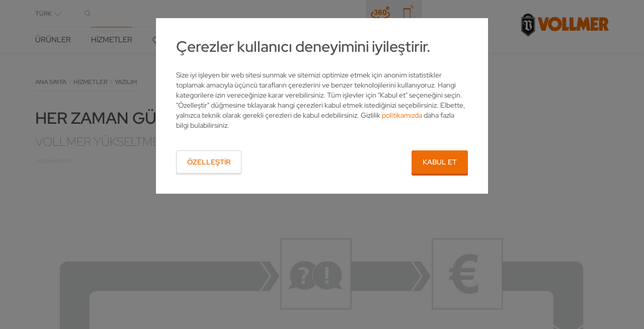

--- FILE ---
content_type: text/html; charset=utf-8
request_url: https://www.vollmer-group.com/tr/hizmetler/yazilim
body_size: 15447
content:
<!DOCTYPE html>
<html  class="followup"  lang="tr"  data-language="tr"  data-locale="tr-TR" >
<head>

<meta charset="utf-8">
<!-- 
	This website is powered by TYPO3 - inspiring people to share!
	TYPO3 is a free open source Content Management Framework initially created by Kasper Skaarhoj and licensed under GNU/GPL.
	TYPO3 is copyright 1998-2026 of Kasper Skaarhoj. Extensions are copyright of their respective owners.
	Information and contribution at https://typo3.org/
-->



<title>Yazılım</title>
<meta http-equiv="x-ua-compatible" content="IE=Edge">
<meta name="generator" content="TYPO3 CMS">
<meta name="viewport" content="width=device-width, initial-scale=1, shrink-to-fit=no">
<meta name="twitter:card" content="summary">
<meta name="format-detection" content="telephone=no">


<link href="/build/css/app.ee9730a8.css?1768399638" rel="stylesheet" >
<link rel="preload" as="style" href="/build/css/app.ee9730a8.css?1768399638" >




<script>
/*<![CDATA[*/
/*0*/
dataLayer=[{"environment":"Production"}];(function(){var h=window.location.hash.substring(1).match(/avtagmanager_queue:(.*)/);h&&h[1]&&(window.dataLayer.push(JSON.parse(decodeURIComponent(h[1]))),window.location.hash='')})();

/*]]>*/
</script>

<script nonce=""></script><!-- Google Tag Manager -->
<script id="gtmScript" nonce="">(function(w,d,s,l,i){w[l]=w[l]||[];w[l].push({'gtm.start':
new Date().getTime(),event:'gtm.js'});var f=d.getElementsByTagName(s)[0],
j=d.createElement(s),dl=l!='dataLayer'?'&l='+l:'';j.async=true;j.src=
'https://www.googletagmanager.com/gtm.js?id='+i+dl+'';var n=d.querySelector('[nonce]');
n&&j.setAttribute('nonce',n.nonce||n.getAttribute('nonce'));f.parentNode.insertBefore(j,f);
})(window,document,'script','dataLayer','GTM-MSGBX3V6');</script>
<!-- End Google Tag Manager -->
<link rel="preload" as="image" href="/fileadmin/user_upload/3.Dienstleistungen/Kreislauf/VOLLMER_Dienstleistungen_Kreisgrafik_Software.jpg">
  <link rel="apple-touch-icon" sizes="180x180" href="/Images/favicon/apple-touch-icon.png">
  <link rel="icon" type="image/png" href="/Images/favicon/favicon-32x32.png" sizes="32x32">
  <link rel="icon" type="image/png" href="/Images/favicon/favicon-16x16.png" sizes="16x16">
  <link rel="manifest" href="/Images/favicon/manifest.json">
  <link rel="mask-icon" href="/Images/favicon/safari-pinned-tab.svg" color="#ed6c05">
  <link rel="shortcut icon" href="/Images/favicon/favicon.ico">
  <meta name="msapplication-config" content="/Images/favicon/browserconfig.xml">
  <meta name="theme-color" content="#ffffff"><script type="text/javascript">var ajaxBaseUrl='/tr/';</script><script>var baseAjaxUrl="/tr/";</script>
<link rel="dns-prefetch" href="https://s3.eu-central-1.amazonaws.com/static.vollmer-group.com">
<link rel="canonical" href="https://www.vollmer-group.com/tr/hizmetler/yazilim"/>

<link rel="alternate" hreflang="de" href="https://www.vollmer-group.com/de/dienstleistungen/software"/>
<link rel="alternate" hreflang="en-UK" href="https://www.vollmer-group.com/en-uk/services/software"/>
<link rel="alternate" hreflang="en-US" href="https://www.vollmer-group.com/en-us/services/software"/>
<link rel="alternate" hreflang="en" href="https://www.vollmer-group.com/en/services/software"/>
<link rel="alternate" hreflang="es" href="https://www.vollmer-group.com/es/servicios/software"/>
<link rel="alternate" hreflang="fr-FR" href="https://www.vollmer-group.com/fr/services/logiciel"/>
<link rel="alternate" hreflang="pl" href="https://www.vollmer-group.com/pl/uslugi/oprogramowanie"/>
<link rel="alternate" hreflang="pt-br" href="https://www.vollmer-group.com/pt/servicos/software"/>
<link rel="alternate" hreflang="ru" href="https://www.vollmer-group.com/ru/uslugi/programmnoe-obespechenie"/>
<link rel="alternate" hreflang="tr" href="https://www.vollmer-group.com/tr/hizmetler/yazilim"/>
<link rel="alternate" hreflang="it" href="https://www.vollmer-group.com/it/servizi/software"/>
<link rel="alternate" hreflang="zh-cn" href="https://www.vollmer-group.com/zh/%E6%9C%8D%E5%8A%A1/%E8%BD%AF%E4%BB%B6"/>
<link rel="alternate" hreflang="ja" href="https://www.vollmer-group.com/ja/%E3%82%B5%E3%83%BC%E3%83%93%E3%82%B9/%E3%82%BD%E3%83%95%E3%83%88%E3%82%A6%E3%82%A7%E3%82%A2"/>
<link rel="alternate" hreflang="x-default" href="https://www.vollmer-group.com/de/dienstleistungen/software"/>
</head>
<body id="p22" class="page page-backendlayout-followup">
<!-- Google Tag Manager (noscript) -->
<noscript><iframe src="https://www.googletagmanager.com/ns.html?id=GTM-MSGBX3V6"
height="0" width="0" style="display:none;visibility:hidden"></iframe></noscript>
<!-- End Google Tag Manager (noscript) -->




  <header class="header container">
    <!-- TYPO3SEARCH_end -->
<div class="header__content container">
  <div class="header__menuwrapper">
    <nav class="header__metawrapper">
  <div class="header__meta">
    <div class="languageselector">
      <div class="dropdown">
        <a class="dropdown-toggle" data-toggle="dropdown" aria-haspopup="true" aria-expanded="true" role="button">
          Sprache wählen
          <span></span>
        </a>
        <ul class="dropdown-menu languages-menu">
          
            
              <li>
                <a class="" href="/de/dienstleistungen/software">Deutsch</a>
              </li>
            
          
            
              <li>
                <a class="" href="/en-uk/services/software">English (UK)</a>
              </li>
            
          
            
              <li>
                <a class="" href="/en-us/services/software">English (US)</a>
              </li>
            
          
            
              <li>
                <a class="" href="/en/services/software">International</a>
              </li>
            
          
            
              <li>
                <a class="" href="/es/servicios/software">Español</a>
              </li>
            
          
            
              <li>
                <a class="" href="/fr/services/logiciel">Français</a>
              </li>
            
          
            
              <li>
                <a class="" href="/pl/uslugi/oprogramowanie">Polski</a>
              </li>
            
          
            
              <li>
                <a class="" href="/pt/servicos/software">Português</a>
              </li>
            
          
            
              <li>
                <a class="" href="/ru/uslugi/programmnoe-obespechenie">Pусский</a>
              </li>
            
          
            
              <li>
                <a class="selected_language" href="/tr/hizmetler/yazilim">Türk</a>
              </li>
            
          
            
              <li>
                <a class="" href="/it/servizi/software">Italiano</a>
              </li>
            
          
            
              <li>
                <a class="" href="/zh/%E6%9C%8D%E5%8A%A1/%E8%BD%AF%E4%BB%B6">中文</a>
              </li>
            
          
            
              <li>
                <a class="" href="/ja/%E3%82%B5%E3%83%BC%E3%83%93%E3%82%B9/%E3%82%BD%E3%83%95%E3%83%88%E3%82%A6%E3%82%A7%E3%82%A2">日本語</a>
              </li>
            
          

          
        </ul>
      </div>
    </div>

    <div class="header__meta__navigation">
      
    </div>

    <button class="header__search__toggle header__search__toggle--meta">
      
    </button>
  </div>

  
  



  <div class="quicklinks">
    
      <a href="https://vollmer-experience.de/?locale=en" class="quicklink icon-before--360-slim" title="Virtual Showroom" target="_blank"></a>
    
    
    
      <a href="/tr/iletisim" class="quicklink icon-before--mobile" title="İletişim" target="_blank"></a>
    
  </div>



  <div class="header__search header__search--meta">
    <form action="/tr/ortak/arama" method="post" class="ui-front">
  <input type="hidden" name="tx_indexedsearch_pi2[action]" value="search" />
  <input type="hidden" name="tx_indexedsearch_pi2[controller]" value="Search" />
  <input type="hidden" name="tx_indexedsearch_pi2[search][_freeIndexUid]" value="_" />
  <input type="hidden" name="tx_indexedsearch_pi2[search][pointer]" value="0" />
  <input autocomplete="off" name="tx_indexedsearch_pi2[search][sword]" class="ui-autocomplete-input header__search__input"
         type="text" data-preserveplaceholder="true" data-search-autocomplete="1"
         placeholder=""/>
</form>
  </div>
</nav>

<nav class="header__navigation"><ul><li class="navigation__entry--node nav230"  data-toggle-flyout="product" ><a href="/tr/ueruenler" title="Ürünler">Ürünler</a></li><li class="navigation__entry--node navigation__entry--active nav3" ><a href="/tr/hizmetler" title="Hizmetler">Hizmetler</a><div class="flyout flyout--small flyout--level2"><ul class="flyout__content"><li class="nav17" ><a href="/tr/hizmetler/projelendirme" title="VOLLMER taşlama tezgahlarının verimli biçimde kullanılması için danışmanlık">Projelendirme</a></li><li class="nav18" ><a href="/tr/hizmetler/finansman" title="VOLLMER ile yatırım güvenliği: Taşlama tezgahlarının finansmanı">Finansman</a></li><li class="nav21" ><a href="/tr/hizmetler/egitim-ve-danismanlik" title="Eğitim ve danışmanlık">Eğitim ve danışmanlık</a></li><li class="nav20" ><a href="/tr/hizmetler/servis" title="Optimum sonuçlar için VOLLMER tarafından taşlama tezgahları bakımı">Servis</a></li><li class="nav23" ><a href="/tr/hizmetler/yedek-parcalar" title="VOLLMER&#039;den taşlama tezgahlarınız için en yüksek kalitede yedek parçalar">Yedek parçalar</a></li><li class="navigation__entry--current nav22" ><a href="/tr/hizmetler/yazilim" title="Yazılım">Yazılım</a></li><li class="nav24" ><a href="/tr/hizmetler/kullanilmis-makineler" title="Kullanılmış makineler">Kullanılmış makineler</a></li></ul></div></li><li class="navigation__entry--node nav4" ><a href="/tr/coezuemler" title="Çözümler">Çözümler</a><div class="flyout flyout--small flyout--level2"><ul class="flyout__content"><li class="navigation__entry--node nav25" ><a href="/tr/coezuemler/sektoerler" title="Sektörler">Sektörler</a><div class="flyout flyout--level3"><ul class="flyout__content"><li class="nav132" ><a href="/tr/coezuemler/sektoerler/takim-uereticisi" title="VOLLMER ile takım üretiminde bileme: Verimli ve güvenli">Takım üreticisi</a></li><li class="nav131" ><a href="/tr/coezuemler/sektoerler/bileme-hizmetleri" title="Bileme hizmetlerinde daha fazla verimlilik için VOLLMER ile takım taşlama">Bileme hizmetleri</a></li><li class="nav130" ><a href="/tr/coezuemler/sektoerler/kereste-sirketleri" title="En yüksek verimlilik için VOLLMER&#039;den kereste şirketi donanımları">Kereste şirketleri</a></li></ul></div></li><li class="nav26" ><a href="/tr/coezuemler/referanslar" title="Referanslar">Referanslar</a></li><li class="navigation__entry--node nav27" ><a href="/tr/coezuemler/bilgi-birikimi" title="Bilgi birikimi">Bilgi birikimi</a><div class="flyout flyout--level3"><ul class="flyout__content"><li class="nav153" ><a href="/tr/coezuemler/bilgi-birikimi/pcd-takimlar-bilgi-birikimi" title="PCD takımların karmaşık geometrilerinin doğru biçimde bilenmesi ve işlenmesi">PCD takımlar bilgi birikimi</a></li><li class="nav154" ><a href="/tr/coezuemler/bilgi-birikimi/daire-testereler-bilgi-birikimi" title="En yüksek kesme hassasiyeti için daire testere bıçaklarının bilenmesi ve bakımı">Daire testereler bilgi birikimi</a></li><li class="nav152" ><a href="/tr/coezuemler/bilgi-birikimi/serit-testereler-bilgi-birikimi" title="En iyi kesim kaliteleri için şerit testere bıçaklarının bilenmesi ve bakımı">Şerit testereler bilgi birikimi</a></li></ul></div></li></ul></div></li><li class="navigation__entry--node nav5" ><a href="/tr/haberler-etkinlikler" title="Haberler &amp; Fuarlar">Haberler &amp; Fuarlar</a><div class="flyout flyout--small flyout--level2"><ul class="flyout__content"><li class="nav28" ><a href="/tr/haberler-etkinlikler/haberler" title="Haberler">Haberler</a></li><li class="nav29" ><a href="/tr/haberler-etkinlikler/fuarlar" title="Fuarlar">Fuarlar</a></li><li class="nav298" ><a href="/tr/buelten/kayit-formu" title="Bülten">Bülten</a></li></ul></div></li><li class="navigation__entry--node nav7" ><a href="/tr/sirket" title="Şirket">Şirket</a><div class="flyout flyout--small flyout--level2"><ul class="flyout__content"><li class="nav38" ><a href="/tr/sirket/tarihce" title="Tarihçe">Tarihçe</a></li><li class="nav39" ><a href="/tr/sirket/tesisler" title="Tesisler">Tesisler</a></li><li class="nav3506" ><a href="/tr/sirket/suerdueruelebilirlik" title="Sürdürülebilirlik">Sürdürülebilirlik</a></li><li class="nav41" ><a href="/tr/sirket/hakkimizda" title="Hakkımızda">Hakkımızda</a></li></ul></div></li><li class="nav8" ><a href="/tr/iletisim" title="İletişim">İletişim</a></li><li><button class="header__search__toggle"></button></li></ul></nav>



<div class="flyout flyout--large flyout--product flyout--level2">
  <div class="flyout__contentwrapper">
    <ul class="flyout__navigation">
      
        <li class="navigation__entry--node">
          <a href="/tr/ueruenler/doenen-takimlari-icin-coezuemler">Dönen takımları için çözümler</a>
          <div class="flyout flyout--level3">
            <ul class="flyout__navigation">
              
                <li>
                  <a href="/tr/ueruenler/doenen-takimlari-icin-coezuemler/pcd-asindirma">PCD AŞINDIRMA</a>
                  <div class="flyout flyout--level4">
                    <div class="flyout__info">

                      <div class="flyout__infoimage">
                        
                          <img loading="lazy" width="750" height="360" alt="" title="" src="/fileadmin/_processed_/2/e/csm_VOLLMER_Flyout_Rotation_Erodieren_57e1f44525.jpg" />
                        
                      </div>

                      <div class="flyout__infotext"></div>

                    </div>
                  </div>
                </li>
              
                <li>
                  <a href="/tr/ueruenler/doenen-takimlari-icin-coezuemler/karbuer-taslama">KARBÜR TAŞLAMA</a>
                  <div class="flyout flyout--level4">
                    <div class="flyout__info">

                      <div class="flyout__infoimage">
                        
                          <img loading="lazy" width="750" height="360" alt="" title="" src="/fileadmin/_processed_/5/b/csm_VOLLMER_Flyout_Rotation_Hartmetall_c29ed5cd48.jpg" />
                        
                      </div>

                      <div class="flyout__infotext"></div>

                    </div>
                  </div>
                </li>
              
                <li>
                  <a href="/tr/ueruenler/doenen-takimlari-icin-coezuemler/pcd-asindirma/vhybrid-260">Karişik İşleme</a>
                  <div class="flyout flyout--level4">
                    <div class="flyout__info">

                      <div class="flyout__infoimage">
                        
                          <img loading="lazy" width="750" height="360" alt="" title="" src="/fileadmin/_processed_/7/0/csm_VOLLMER_Flyout_Rotation_Hybrid_bcc8d07096.jpg" />
                        
                      </div>

                      <div class="flyout__infotext"></div>

                    </div>
                  </div>
                </li>
              
                <li>
                  <a href="">Lasern von PKD</a>
                  <div class="flyout flyout--level4">
                    <div class="flyout__info">

                      <div class="flyout__infoimage">
                        
                          <img loading="lazy" width="750" height="360" alt="VOLLMER VLaser 370 PKD Lasermaschine" title="" src="/fileadmin/_processed_/d/b/csm_VLaser_370_b6ec081f0f.png" class="full-width" />
                        
                      </div>

                      <div class="flyout__infotext"></div>

                    </div>
                  </div>
                </li>
              
            </ul>
            <div class="flyout__info">
              <div class="flyout__infoimage">

                
                  <img loading="lazy" width="750" height="360" alt="" title="" src="/fileadmin/_processed_/3/6/csm_VOLLMER_Flyout_Rotation_a3561b4d92.png" />
                

                <div class="flyout__infotext"></div>
              </div>
            </div>
          </div>
        </li>
      
        <li class="navigation__entry--node">
          <a href="/tr/ueruenler/daire-testereler-icin-coezuemler">Daire testereler için çözümler</a>
          <div class="flyout flyout--level3">
            <ul class="flyout__navigation">
              
                <li>
                  <a href="/tr/ueruenler/daire-testereler-icin-coezuemler/serbest-kanat-yuezeylerinin-islenmesi">Serbest kanat yüzeylerinin işlenmesi</a>
                  <div class="flyout flyout--level4">
                    <div class="flyout__info">

                      <div class="flyout__infoimage">
                        
                          <img loading="lazy" width="750" height="360" alt="" title="" src="/fileadmin/_processed_/7/5/csm_VOLLMER_Flyout_Kreissaege_Flanke_909315fbc5.jpg" />
                        
                      </div>

                      <div class="flyout__infotext"></div>

                    </div>
                  </div>
                </li>
              
                <li>
                  <a href="/tr/ueruenler/daire-testereler-icin-coezuemler/kesme-yuezeylerinin-ve-yanak-yuezeylerinin-islenmesi">Kesme yüzeylerinin ve yanak yüzeylerinin işlenmesi</a>
                  <div class="flyout flyout--level4">
                    <div class="flyout__info">

                      <div class="flyout__infoimage">
                        
                          <img loading="lazy" width="750" height="360" alt="" title="" src="/fileadmin/_processed_/0/a/csm_VOLLMER_Flyout_Kreissaege_Span-Freiflaeche_c86decbce8.jpg" />
                        
                      </div>

                      <div class="flyout__infotext"></div>

                    </div>
                  </div>
                </li>
              
                <li>
                  <a href="/tr/ueruenler/daire-testereler-icin-coezuemler/otomasyon">Otomasyon</a>
                  <div class="flyout flyout--level4">
                    <div class="flyout__info">

                      <div class="flyout__infoimage">
                        
                          <img loading="lazy" width="750" height="360" alt="" title="" src="/fileadmin/_processed_/e/b/csm_VOLLMER_Flyout_Kreissaege_Automatisierung_2882e7ca1a.png" />
                        
                      </div>

                      <div class="flyout__infotext"></div>

                    </div>
                  </div>
                </li>
              
                <li>
                  <a href="/tr/ueruenler/daire-testereler-icin-coezuemler/onarim-ve-oelcuem">Onarım ve ölçüm</a>
                  <div class="flyout flyout--level4">
                    <div class="flyout__info">

                      <div class="flyout__infoimage">
                        
                          <img loading="lazy" width="750" height="360" alt="" title="" src="/fileadmin/_processed_/5/a/csm_VOLLMER_Flyout_Kreissaege_Reparatur_608f0e62b3.png" />
                        
                      </div>

                      <div class="flyout__infotext"></div>

                    </div>
                  </div>
                </li>
              
            </ul>
            <div class="flyout__info">
              <div class="flyout__infoimage">

                
                  <img loading="lazy" width="750" height="360" alt="" title="" src="/fileadmin/_processed_/4/d/csm_VOLLMER_Flyout_Kreissaege_9e41a1781f.png" />
                

                <div class="flyout__infotext"></div>
              </div>
            </div>
          </div>
        </li>
      
        <li class="navigation__entry--node">
          <a href="/tr/ueruenler/metal-kesme-serit-testereleri-icin-coezuemler">Metal kesme şerit testereleri için çözümler</a>
          <div class="flyout flyout--level3">
            <ul class="flyout__navigation">
              
            </ul>
            <div class="flyout__info">
              <div class="flyout__infoimage">

                
                  <img loading="lazy" width="750" height="360" alt="" title="" src="/fileadmin/_processed_/1/3/csm_VOLLMER_Flyout_Bandsaege_08148b3113.jpg" />
                

                <div class="flyout__infotext"></div>
              </div>
            </div>
          </div>
        </li>
      
        <li class="navigation__entry--node">
          <a href="/tr/ueruenler/ueruen-bulucu">Ürün bulucu</a>
          <div class="flyout flyout--level3">
            <ul class="flyout__navigation">
              
            </ul>
            <div class="flyout__info">
              <div class="flyout__infoimage">

                

                <div class="flyout__infotext"><p>&nbsp;</p></div>
              </div>
            </div>
          </div>
        </li>
      
    </ul>

    <div class="flyout__info flyout__info--large">
      

        &lt;div class=&quot;flyout__infoimage&quot;&gt;
          
        &lt;/div&gt;

        &lt;div class=&quot;flyout__infotext&quot;&gt;
          
        &lt;/div&gt;
      
    </div>
  </div>
</div>


  </div>

  <div class="header__search">
    <form action="/tr/ortak/arama" method="post" class="ui-front">
  <input type="hidden" name="tx_indexedsearch_pi2[action]" value="search" />
  <input type="hidden" name="tx_indexedsearch_pi2[controller]" value="Search" />
  <input type="hidden" name="tx_indexedsearch_pi2[search][_freeIndexUid]" value="_" />
  <input type="hidden" name="tx_indexedsearch_pi2[search][pointer]" value="0" />
  <input autocomplete="off" name="tx_indexedsearch_pi2[search][sword]" class="ui-autocomplete-input header__search__input"
         type="text" data-preserveplaceholder="true" data-search-autocomplete="1"
         placeholder=""/>
</form>
  </div>

  <div class="header__logo">
  <a href="/tr/">
    
    
    <svg xmlns="http://www.w3.org/2000/svg" width="125" height="33" viewBox="0 0 125 33">
  <path class="cls-1" fill="#1a1a18" fill-rule="evenodd" d="M906.943,125.736l-0.605-.821-1.008.2-0.6-1.025,0.6-.616-1.21-1.23-0.6.41-1.008-.615,0.4-.615L901.3,120.4l-0.4.82-1.008-.2-0.2-1.026H897.87l-0.2,1.026-1.007.2-0.4-.82-1.613.82,0.2,0.615-0.806.615-0.606-.615-1.209,1.435,0.4,0.616-0.4,1.025-0.807-.41-0.806,1.231H889v19.685l9.879,7.587,9.677-7.587V125.736h-1.613Zm-4.032-.616-0.807.616h-0.6l1.008-1.231,0.4,0.615h0Zm-1.411-1.23,0.6,0.409-1.008,1.437h-0.6l1.008-1.846h0Zm-1.21-.616,0.806,0.411-1.009,2.051h-0.4l0.605-2.462h0Zm-1.209-.2,0.6,0.2-0.4,2.462h-0.4l0.2-2.666h0Zm-0.605,0,0.2,2.666h-0.4l-0.605-2.462,0.807-.2h0Zm-1.21.2,0.806,2.462h-0.6l-1.008-2.051,0.806-.411h0Zm-1.21.616,1.008,1.846h-0.6l-1.009-1.437,0.605-.409h0Zm-1.008.615,1.008,1.231h-0.605l-0.806-.616,0.4-.615h0Zm12.9,20.506-9.073,6.972-9.275-6.972V126.35h18.348v18.661h0Zm-5.59-12.061a2.127,2.127,0,0,1-.975.139,2.543,2.543,0,0,1-1.479-.967,1.577,1.577,0,0,0-1.558-.594,0.3,0.3,0,0,0-.282.311v0.669l0,4.307v4.915l2.291,1.345a2.035,2.035,0,0,0,1.547-.582,2.588,2.588,0,0,0,.137-1.684,21.041,21.041,0,0,0-.827-2.2,6.151,6.151,0,0,1-.366-3.26,4.14,4.14,0,0,1,1.612-2.252S902.948,132.744,902.362,132.95Zm-12.153-5.985v17.84l8.67,6.562,8.468-6.562v-17.84H890.209Zm14.459,4.76a4.845,4.845,0,0,0-1.469,1.549,2.568,2.568,0,0,0-.361,2.148,16.1,16.1,0,0,0,1.037,2.713,3.822,3.822,0,0,1,.022,2.567A4.97,4.97,0,0,1,902,143.225a12.475,12.475,0,0,1-3.327,1.375l-4.436-2.665,0.4-.41a1.577,1.577,0,0,0,.968-1.334s0.04-.862.04-1.693,0-5.05,0-5.05a1.645,1.645,0,0,0-1.13-1.622,2.042,2.042,0,0,0-1.9.4,2.35,2.35,0,0,0-.552,1.8,2.265,2.265,0,0,0,.988,1.573,2.865,2.865,0,0,0,1.591.4l-0.014.444a3.462,3.462,0,0,1-2.378-.807,3,3,0,0,1-.746-2.613,3.282,3.282,0,0,1,1.661-2.405,3.709,3.709,0,0,1,2.842-.234,2.544,2.544,0,0,1,1.245.873s0.13,0.172.31-.073a2.678,2.678,0,0,1,3.139-.8,9.945,9.945,0,0,1,2.105,1.1,3.149,3.149,0,0,0,1.034.293,2.058,2.058,0,0,0,.76-0.095S904.824,131.607,904.668,131.725Z" transform="translate(-889 -120)"/>
  <path class="cls-2" fill="#ed6c05" fill-rule="evenodd" d="M917.83,144.805l-5.241-19.069h5.241l3.025,10.046,2.822-10.046h5.242l-5.242,19.069H917.83Zm29.638,0V125.736h5.645v13.738h4.436l-1.614,5.331h-8.467Zm10.484,0V125.736H963.6v13.738h4.637l-1.613,5.331h-8.669Zm9.677,0,2.621-19.069h4.032l3.428,7.177,3.226-7.177h4.233l2.622,19.069H982.75l-1.411-7.177-3.629,7.177-3.831-7.177-1.21,7.177h-5.04Zm20.565,0V125.736h10.282l1.21,4.716h-6.452v2.461h4.234v4.51h-4.234v2.667h6.452l-1.412,4.715h-10.08Zm-51.21-19.685a10.154,10.154,0,0,0,0,20.3,10.151,10.151,0,0,0,0-20.3h0Zm0,14.97a4.664,4.664,0,0,1-4.637-4.922,4.6,4.6,0,0,1,4.637-4.716,4.661,4.661,0,0,1,4.838,4.716,4.718,4.718,0,0,1-4.838,4.922h0Zm73.786-3.281,0.61-.616a7.73,7.73,0,0,0,1.41-1.845,7.335,7.335,0,0,0-.59-6.212,4.526,4.526,0,0,0-3.44-2.2,10.7,10.7,0,0,0-2.62-.2h-6.05v19.069h5.24v-7.382l3.03,7.382H1014Zm-2.93-3.282a1.589,1.589,0,0,1-1.36,1.189h-1.15v-4.264h1.04a1.7,1.7,0,0,1,1.23.674A3.533,3.533,0,0,1,1007.84,133.527Z" transform="translate(-889 -120)"/>
</svg>
  </a>
</div>

  <a class="mobile__search__toggle" data-toggle="header-search"></a>

  <div class="mobilemenu__togglewrapper">
    <button
      class="hamburger burgermenu__toggle hamburger--collapse mobilemenu__toggle"
      data-toggle="mobile__menu" type="button">
      <span class="hamburger-box">
        <span class="hamburger-inner"></span>
      </span>
    </button>
  </div>
</div>
  </header>



  
  


<div class="mobilemenu">
  <div class="mobilemenu__scrolloverlay"></div>

  <a class="mobilemenu__back" href="">
    zurück
  </a>

  <nav>
    <ul><li class="navigation__entry--node nav"><a href="/tr/ueruenler">Ürünler</a><ul><li class="navigation__entry--node nav"><a href="/tr/ueruenler/doenen-takimlari-icin-coezuemler">Dönen takımları için çözümler</a><ul><li class="nav"><a href="/tr/ueruenler/doenen-takimlari-icin-coezuemler/pcd-asindirma">PCD AŞINDIRMA</a></li><li class="nav"><a href="/tr/ueruenler/doenen-takimlari-icin-coezuemler/karbuer-taslama">KARBÜR TAŞLAMA</a></li><li class="nav"><a href="/tr/ueruenler/doenen-takimlari-icin-coezuemler/pcd-asindirma/vhybrid-260">Karişik İşleme</a></li></ul></li><li class="navigation__entry--node nav"><a href="/tr/ueruenler/daire-testereler-icin-coezuemler">Daire testereler için çözümler</a><ul><li class="nav"><a href="/tr/ueruenler/daire-testereler-icin-coezuemler/serbest-kanat-yuezeylerinin-islenmesi">Serbest kanat yüzeylerinin işlenmesi</a></li><li class="nav"><a href="/tr/ueruenler/daire-testereler-icin-coezuemler/kesme-yuezeylerinin-ve-yanak-yuezeylerinin-islenmesi">Kesme yüzeylerinin ve yanak yüzeylerinin işlenmesi</a></li><li class="nav"><a href="/tr/ueruenler/daire-testereler-icin-coezuemler/otomasyon">Otomasyon</a></li><li class="nav"><a href="/tr/ueruenler/daire-testereler-icin-coezuemler/onarim-ve-oelcuem">Onarım ve ölçüm</a></li></ul></li><li class="nav"><a href="/tr/ueruenler/metal-kesme-serit-testereleri-icin-coezuemler">Metal kesme şerit testereleri için çözümler</a></li><li class="nav"><a href="/tr/ueruenler/ueruen-bulucu">Ürün bulucu</a></li></ul></li><li class="navigation__entry--node navigation__entry--active nav"><a href="/tr/hizmetler">Hizmetler</a><ul><li class="nav"><a href="/tr/hizmetler/projelendirme">Projelendirme</a></li><li class="nav"><a href="/tr/hizmetler/finansman">Finansman</a></li><li class="nav"><a href="/tr/hizmetler/egitim-ve-danismanlik">Eğitim ve danışmanlık</a></li><li class="nav"><a href="/tr/hizmetler/servis">Servis</a></li><li class="nav"><a href="/tr/hizmetler/yedek-parcalar">Yedek parçalar</a></li><li class="navigation__entry--current nav"><a href="/tr/hizmetler/yazilim">Yazılım</a></li><li class="nav"><a href="/tr/hizmetler/kullanilmis-makineler">Kullanılmış makineler</a></li></ul></li><li class="navigation__entry--node nav"><a href="/tr/coezuemler">Çözümler</a><ul><li class="navigation__entry--node nav"><a href="/tr/coezuemler/sektoerler">Sektörler</a><ul><li class="nav"><a href="/tr/coezuemler/sektoerler/takim-uereticisi">Takım üreticisi</a></li><li class="nav"><a href="/tr/coezuemler/sektoerler/bileme-hizmetleri">Bileme hizmetleri</a></li><li class="nav"><a href="/tr/coezuemler/sektoerler/kereste-sirketleri">Kereste şirketleri</a></li></ul></li><li class="nav"><a href="/tr/coezuemler/referanslar">Referanslar</a></li><li class="navigation__entry--node nav"><a href="/tr/coezuemler/bilgi-birikimi">Bilgi birikimi</a><ul><li class="nav"><a href="/tr/coezuemler/bilgi-birikimi/pcd-takimlar-bilgi-birikimi">PCD takımlar bilgi birikimi</a></li><li class="nav"><a href="/tr/coezuemler/bilgi-birikimi/daire-testereler-bilgi-birikimi">Daire testereler bilgi birikimi</a></li><li class="nav"><a href="/tr/coezuemler/bilgi-birikimi/serit-testereler-bilgi-birikimi">Şerit testereler bilgi birikimi</a></li></ul></li></ul></li><li class="navigation__entry--node nav"><a href="/tr/haberler-etkinlikler">Haberler & Fuarlar</a><ul><li class="nav"><a href="/tr/haberler-etkinlikler/haberler">Haberler</a></li><li class="nav"><a href="/tr/haberler-etkinlikler/fuarlar">Fuarlar</a></li><li class="nav"><a href="/tr/buelten/kayit-formu">Bülten</a></li></ul></li><li class="navigation__entry--node nav"><a href="/tr/sirket">Şirket</a><ul><li class="nav"><a href="/tr/sirket/tarihce">Tarihçe</a></li><li class="nav"><a href="/tr/sirket/tesisler">Tesisler</a></li><li class="nav"><a href="/tr/sirket/suerdueruelebilirlik">Sürdürülebilirlik</a></li><li class="nav"><a href="/tr/sirket/hakkimizda">Hakkımızda</a></li></ul></li><li class="nav"><a href="/tr/iletisim">İletişim</a></li></ul>
  </nav>

  
    <div class="quicklinks">
      
        <a href="https://vollmer-experience.de/?locale=en" class="quicklink icon-before--360-slim" title="Virtual Showroom" target="_blank"></a>
      
      
      
        <a href="/tr/iletisim" class="quicklink icon-before--mobile" title="İletişim" target="_blank"></a>
      
    </div>
  

  <div class="mobilemenu__meta">
    
  </div>

  <div class="mobilemenu__languageselector form__group">

    <select class="form-control select--nosearch select--mega" aria-hidden="true" data-languageselector>
      
        <option value="/de/dienstleistungen/software">Deutsch</option>
      
        <option value="/en-uk/services/software">English - UK</option>
      
        <option value="/en-us/services/software">English - US</option>
      
        <option value="/en/services/software">English - Global</option>
      
        <option value="/es/servicios/software">Español</option>
      
        <option value="/fr/services/logiciel">Français</option>
      
        <option value="/pl/uslugi/oprogramowanie">Polski</option>
      
        <option value="/pt/servicos/software">Português</option>
      
        <option value="/ru/uslugi/programmnoe-obespechenie">Pусский</option>
      
        <option value="/tr/hizmetler/yazilim" selected="selected">Türk</option>
      
        <option value="/it/servizi/software">Italiano</option>
      
        <option value="/zh/%E6%9C%8D%E5%8A%A1/%E8%BD%AF%E4%BB%B6">中文</option>
      
        <option value="/ja/%E3%82%B5%E3%83%BC%E3%83%93%E3%82%B9/%E3%82%BD%E3%83%95%E3%83%88%E3%82%A6%E3%82%A7%E3%82%A2">日本語</option>
      
      
    </select>

    <span class="select__label--static select__label--map"></span>
  </div>
</div>



<div class="content__overlay"></div>


  <main class="followup" id="content">
    <div class="breadcrumb__wrapper">
      <ul class="breadcrumb" itemscope itemtype="http://schema.org/BreadcrumbList"><li itemprop="itemListElement" itemscope itemtype="http://schema.org/ListItem"><a href="/tr/" itemprop="item"><span itemprop="position" content="1"></span><span itemprop="name">Ana sayfa</span></a></li><li itemprop="itemListElement" itemscope itemtype="http://schema.org/ListItem"><a href="/tr/hizmetler" itemprop="item"><span itemprop="position" content="2"></span><span itemprop="name">Hizmetler</span></a></li><li itemprop="itemListElement" itemscope itemtype="http://schema.org/ListItem"><a href="/tr/hizmetler/yazilim" itemprop="item"><span itemprop="position" content="3"></span><span itemprop="name">Yazılım</span></a></li></ul>
    </div>
    <!-- TYPO3SEARCH_begin -->
    
<div id="c1576" class="container  frame-list-type- frame-default frame-type-header frame-layout-0 frame-space-after-medium"><a id="c9572"></a><header class="align-left"><h1>
        Her zaman güncel: 
        
  
    <span class="subheadline">VOLLMER yükseltmeler ve yazılımlar</span></h1></header></div>




  
    <div class="container frame-space-after-medium">
      <div class="banner">
        <img loading="lazy" width="1920" height="1200" alt="VOLLMER Dienstleistungsprozess: Software" title="" src="/fileadmin/user_upload/3.Dienstleistungen/Kreislauf/VOLLMER_Dienstleistungen_Kreisgrafik_Software.jpg" srcset="/fileadmin/_processed_/9/5/csm_VOLLMER_Dienstleistungen_Kreisgrafik_Software_af04caaab7.jpg 340w,/fileadmin/_processed_/9/5/csm_VOLLMER_Dienstleistungen_Kreisgrafik_Software_6e3858a029.jpg 560w,/fileadmin/_processed_/9/5/csm_VOLLMER_Dienstleistungen_Kreisgrafik_Software_1050a524bf.jpg 800w,/fileadmin/_processed_/9/5/csm_VOLLMER_Dienstleistungen_Kreisgrafik_Software_e6dfba2be7.jpg 1140w,/fileadmin/_processed_/9/5/csm_VOLLMER_Dienstleistungen_Kreisgrafik_Software_006ac091ca.jpg 1340w,/fileadmin/_processed_/9/5/csm_VOLLMER_Dienstleistungen_Kreisgrafik_Software_7e3be5b2a4.jpg 1620w,/fileadmin/user_upload/3.Dienstleistungen/Kreislauf/VOLLMER_Dienstleistungen_Kreisgrafik_Software.jpg 1920w" data-autosize="" sizes="100px" class="full-width" />
      </div>
    </div>
  




<div id="c104" class="container  frame-list-type- frame-default frame-type-textmedia frame-layout-0 frame-space-after-large"><a id="c9574"></a><div class="ce-textpic ce-right ce-intext center-content"><div class="ce-gallery" data-ce-columns="1" data-ce-images="1"><div class="ce-row"><div class="ce-column"><figure class="image" style="max-width:450px"><img class="image-embed-item full-width" loading="lazy" width="450" height="300" alt="" title="" src="/fileadmin/_processed_/7/c/csm_VOLLMER_Dienstleistungen_Software_1f03b7d86a.jpg" srcset="/fileadmin/_processed_/7/c/csm_VOLLMER_Dienstleistungen_Software_4ce373fb1b.jpg 340w,/fileadmin/_processed_/7/c/csm_VOLLMER_Dienstleistungen_Software_00be9e7087.jpg 450w" data-autosize="" sizes="100px" /></figure></div></div></div><div class="ce-bodytext"><p>VOLLMER&nbsp;uzmanları sürekli olarak, test departmanında seri üretime hazır hale getirilen yeni uygulamalar ve çözümler geliştirmektedir. Bu süreç detayların optimizasyonu ve mekanik yapı elemanlarının geliştirilmesinin yanı sıra yazılımların yeni görevlere ve özel ihtiyaçlara uyarlanmasını da içerir. Makinelerin hizmet yelpazesi böylece sürekli olarak geliştirilir.
</p><p>Müşteride kullanımda olan makineler yeni donanımlarla performans ve kullanım açısından daha da iyileştirilebilir. Bu hedefe yönelik modernizasyonlar sayesinde imalat proseslerinin yıllarca problemsiz bir biçimde en yüksek düzeyde tutulması garanti edilir.</p></div></div></div>


    <!-- TYPO3SEARCH_end -->
    
<div id="c1608" class="container  frame-list-type- frame-default frame-type-avvollmer_contactbox frame-layout-0 frame-space-after-medium"><a id="c9571"></a><div class="contactbox contactbox--single contactbox" id="avvollmer_contactbox_1608" data-contactbox><div class="contactbox__decoration"><span class="decoration__left"></span><span class="decoration__center"></span><span class="decoration__right"></span></div><div class="contactbox__text"><h2 class="text__headline">VOLLMER HİZMETLERİ</h2>
        Yükseltmeler ve yazılımlar konusunda sorularınız mı var?
      </div><div class="contactbox__person contactbox__person--no_image"><div class="person__contact"><div class="contact__phone"><span>Telefon</span><span><a data-contact-phone="" href="tel:+497351571350">+49 7351 / 571 - 350</a></span></div><div class="contact__mail"><span>E-posta</span><span><a data-contact-email="" href="mailto:service@vollmer-group.com">service@vollmer-group.com</a></span></div><div class="contact__address"><span>Adres</span><span data-contact-address>Ehinger Straße 34 // 88400 Biberach/Riß </span></div></div></div></div></div>


    <div class="alert alert-danger fade in" data-error="1" style="display:none; position:fixed; top: 20%; left:50%; width:300px; margin-left:-150px;">
  <a href="#" class="close pull-right" data-close="alert" aria-label="close">&times;</a>
  <div data-errormessage="1" style="margin-top:25px;"></div>
</div>

<div class="popup-skeletons" style="position:absolute; top:-9999px; left:-9999px">
  <div id="browserlanguage_detection" style="overflow:hidden;" data-current-lang="tr-TR">
    <div class="text">
      <p>Ihr Browser hat eine andere Sprache als die der aufgerufenen Seite. Diese Seite ist auch in ihrer Sprache verfügbar! Möchten Sie zu der Seite in Ihrer Sprache wechseln?</p>
    </div>
    <div class="buttons">
      <a href="#" class="popover__ok button--brand">Sprache wechslen</a>
      <a href="#" class="popover__close button--white pull-right">Abbrechen</a>
    </div>
  </div>
</div>

  </main>



  <footer class="footer">
    

<div class="container">
  <div class="footer__navigation">
    <nav class="sitemap"><ul class="sitemap__level sitemap__level--1"><li><a href="/tr/ueruenler">Ürünler</a><ul class="sitemap__level sitemap__level--2"><li><a href="/tr/ueruenler/doenen-takimlari-icin-coezuemler">Dönen takımları için çözümler</a></li><li><a href="/tr/ueruenler/daire-testereler-icin-coezuemler">Daire testereler için çözümler</a></li><li><a href="/tr/ueruenler/metal-kesme-serit-testereleri-icin-coezuemler">Metal kesme şerit testereleri için çözümler</a></li><li><a href="/tr/ueruenler/ueruen-bulucu">Ürün bulucu</a></li></ul></li><li><a href="/tr/hizmetler">Hizmetler</a><ul class="sitemap__level sitemap__level--2"><li><a href="/tr/hizmetler/projelendirme">Projelendirme</a></li><li><a href="/tr/hizmetler/finansman">Finansman</a></li><li><a href="/tr/hizmetler/egitim-ve-danismanlik">Eğitim ve danışmanlık</a></li><li><a href="/tr/hizmetler/servis">Servis</a></li><li><a href="/tr/hizmetler/yedek-parcalar">Yedek parçalar</a></li><li><a href="/tr/hizmetler/yazilim">Yazılım</a></li><li><a href="/tr/hizmetler/kullanilmis-makineler">Kullanılmış makineler</a></li></ul></li><li><a href="/tr/coezuemler">Çözümler</a><ul class="sitemap__level sitemap__level--2"><li><a href="/tr/coezuemler/sektoerler">Sektörler</a></li><li><a href="/tr/coezuemler/referanslar">Referanslar</a></li><li><a href="/tr/coezuemler/bilgi-birikimi">Bilgi birikimi</a></li></ul></li><li><a href="/tr/haberler-etkinlikler">Haberler & Fuarlar</a><ul class="sitemap__level sitemap__level--2"><li><a href="/tr/haberler-etkinlikler/haberler">Haberler</a></li><li><a href="/tr/haberler-etkinlikler/fuarlar">Fuarlar</a></li><li><a href="/tr/buelten/kayit-formu">Bülten</a></li></ul></li><li><a href="/tr/sirket">Şirket</a><ul class="sitemap__level sitemap__level--2"><li><a href="/tr/sirket/tarihce">Tarihçe</a></li><li><a href="/tr/sirket/tesisler">Tesisler</a></li><li><a href="/tr/sirket/suerdueruelebilirlik">Sürdürülebilirlik</a></li><li><a href="/tr/sirket/hakkimizda">Hakkımızda</a></li></ul></li><li><a href="/tr/iletisim">İletişim</a></li></ul></nav>
  </div>

  <div class="footer__metanavigationwrapper">
    
      <form action="/tr/buelten/kayit-formu?tx_powermail_pi1%5Baction%5D=create&amp;tx_powermail_pi1%5Bcontroller%5D=Form&amp;cHash=136853b78115f5003044ef8dbdf3e4d8" class="footer__newsletter">
        <div class="footer__newsletter__label">
          Newsletter
          <img alt="Newsletter Icon" loading="lazy" width="60" height="57" title="" src="/_assets/f5a7c86fcda4db2606166380ccc32a37/Images/vollmer_enews_icon.svg" />
        </div>
        <input name="tx_powermail_pi1[field][email]" type="email" placeholder="E-posta" id="footer__newsletter__input" class="footer__newsletter__input" />
        <input type="submit" class="footer__newsletter__submit" value="Abone ol"/>
      </form>
    
    <div class="footer__metanavigation">
      <ul>
        <li><a href="/tr/ortak/iso-sertifikasi">ISO sertifikası</a></li><li><a href="/tr/ortak/eula">EULA</a></li><li><a href="/tr/ortak/kuenye">Künye</a></li><li><a href="/tr/ortak/veri-gizliligi-beyani">Veri koruması</a></li><li><a href="/tr/ortak/gck">GÇK</a></li>
        <li>
          <a href="javascript:;" class="link" data-toggle="cookieconsent">Cookie settings</a>
        </li>
      </ul>
    </div>
  </div>
</div>

<div class="footer__mobilecontent">
  <div class="footer__address">
     &copy; 2026  VOLLMER WERKE Maschinenfabrik GmbH  - Telefon: +49 7351 5710 - <a href="mailto:info@vollmer-group.com">info@vollmer-group.com</a>
  </div>
  <div class="footer__languageselector form__group">
    <select class="form-control select--nosearch select--mega" aria-hidden="true" data-languageselector>
      
        <option value="/de/dienstleistungen/software">Deutsch</option>
      
        <option value="/en-uk/services/software">English - UK</option>
      
        <option value="/en-us/services/software">English - US</option>
      
        <option value="/en/services/software">English - Global</option>
      
        <option value="/es/servicios/software">Español</option>
      
        <option value="/fr/services/logiciel">Français</option>
      
        <option value="/pl/uslugi/oprogramowanie">Polski</option>
      
        <option value="/pt/servicos/software">Português</option>
      
        <option value="/ru/uslugi/programmnoe-obespechenie">Pусский</option>
      
        <option value="/tr/hizmetler/yazilim" selected="selected">Türk</option>
      
        <option value="/it/servizi/software">Italiano</option>
      
        <option value="/zh/%E6%9C%8D%E5%8A%A1/%E8%BD%AF%E4%BB%B6">中文</option>
      
        <option value="/ja/%E3%82%B5%E3%83%BC%E3%83%93%E3%82%B9/%E3%82%BD%E3%83%95%E3%83%88%E3%82%A6%E3%82%A7%E3%82%A2">日本語</option>
      
      
    </select>
    <span class="select__label--static select__label--map"></span>
  </div>
</div>

<div class="footer__contact">
  <div class="container">
    <div class="footer__address">
       &copy; 2026  VOLLMER WERKE Maschinenfabrik GmbH  - Telefon: +49 7351 5710 - <a href="mailto:info@vollmer-group.com">info@vollmer-group.com</a>
    </div>
    <div class="footer__socialmedia">
      <a href="https://www.facebook.com/vollmergroup" target="_blank" class="sociallink sociallink--facebook" rel="noreferrer">&nbsp;</a><a href="https://de.linkedin.com/company/vollmerwerke" target="_blank" class="sociallink sociallink--linkedin" rel="noreferrer">&nbsp;</a><a href="https://www.youtube.com/channel/UCG2Ro8L7kNHTEY18-3-sIDQ/featured" target="_blank" class="sociallink sociallink--youtube" rel="noreferrer">&nbsp;</a>
    </div>
  </div>
  <div class="hidden" itemscope itemtype="http://schema.org/Organization">
    <span itemprop="name">VOLLMER WERKE Maschinenfabrik GmbH</span>
    <div itemprop="address" itemscope itemtype="http://schema.org/PostalAddress">
      <span itemprop="streetAddress">Ehinger Straße 34</span>
      <span itemprop="postalCode">88400</span>
      <span itemprop="addressLocality">Biberach (Riß), Germany</span>
    </div>
    <span itemprop="telephone">+49 7351 571 - 0</span>
    <span itemprop="email">info@vollmer-group.com</span>
  </div>
</div>



  </footer>






<script>
  window.gmapsApiKey='AIzaSyBHwGjaWiE_3DVGIO_g98F-XJahaqD21Lw';
</script>



  <script>
    window.cookieConsentSettings={"expirationInDays":"730","cookies":{"required":{"type":"required","label":"Teknik olarak gerekli","description":"Web sitesini kullan\u0131rken size t\u00fcm temel i\u015flevleri sa\u011flamak ve g\u00fcvenlikle ilgili i\u015flevleri ger\u00e7ekle\u015ftirebilmek i\u00e7in teknik olarak gerekli \u00e7erezlerimize ihtiyac\u0131m\u0131z var. Bu nedenle, bu \u00e7erezleri devre d\u0131\u015f\u0131 b\u0131rakamazs\u0131n\u0131z."},"functional":{"type":"optional","label":"\u0130\u015flevsel","description":"\u0130\u015flevsel \u00e7erezler, en iyi kullan\u0131c\u0131 deneyimini sa\u011flamam\u0131za yard\u0131mc\u0131 olur ve sosyal medyada i\u00e7erik payla\u015fman\u0131za olanak tan\u0131r. Ayr\u0131ca, anonimle\u015ftirilmi\u015f verileri analiz ederek hatalar\u0131 bulabilir, performans\u0131 \u00f6l\u00e7ebilir ve web sitemizin etkinli\u011fini test edebiliriz. Belirli durumlarda, bu veriler AB ile ayn\u0131 d\u00fczeyde veri korumas\u0131 sa\u011flamayan \u00fc\u00e7\u00fcnc\u00fc bir \u00fclkeye de aktar\u0131labilir (\u00f6rne\u011fin, Google hizmetleri s\u00f6z konusu oldu\u011funda ABD).","cookiename":"avsite_optin_functional","cookievalue":"optin"}},"content":{"page1Header":"\u00c7erezler kullan\u0131c\u0131 deneyimini iyile\u015ftirir.","page2Header":"\u00c7erez ayarlar\u0131n\u0131z","save":"Ayarlar\u0131 kaydet","privacyhref":"/tr/ortak/veri-gizliligi-beyani","page1Message":"Size iyi i\u015fleyen bir web sitesi sunmak ve sitemizi optimize etmek i\u00e7in anonim istatistikler toplamak amac\u0131yla \u00fc\u00e7\u00fcnc\u00fc taraflar\u0131n \u00e7erezlerini ve benzer teknolojilerini kullan\u0131yoruz. Hangi kategorilere izin verece\u011finize karar verebilirsiniz. T\u00fcm i\u015flevler i\u00e7in \"Kabul et\" se\u00e7ene\u011fini se\u00e7in. \"\u00d6zelle\u015ftir\" d\u00fc\u011fmesine t\u0131klayarak hangi \u00e7erezleri kabul etmek istedi\u011finizi se\u00e7ebilirsiniz. Elbette, yaln\u0131zca teknik olarak gerekli \u00e7erezleri de kabul edebilirsiniz. Gizlilik <a href=\"/tr/ortak/veri-gizliligi-beyani\" target=\"_blank\">politikam\u0131zda</a> daha fazla bilgi bulabilirsiniz.","selectallandconfirm":"Kabul et","change":"\u00d6zelle\u015ftir","imprint":"K\u00fcnye"},"elements":{"page1Header":"<div class=\"cc-header h2\">{{page1Header}}</div>","page1Message":"<div class=\"cc-message\">{{page1Message}}</div>","page2Header":"<div class=\"cc-header h2\">{{page2Header}}</div>","allow":"<a href=\"#\" role=button data-action=\"allowall-cc\" class=\"cc-btn cc-allow cc-allowall button--brand\">{{selectallandconfirm}}</a>","save":"<a href=\"#\" role=button data-action=\"save-cc\" class=\"cc-btn cc-allow cc-save button--brand\">{{save}}</a>","imprintlink":"<a href=\"/tr/ortak/kuenye\" class=\"cc-imprint\">K\u00fcnye</a>","page2":"<a href=\"#\" data-toggle=\"cc-page-2\" class=\"cc-btn cc-config button--white\">{{change}}</a>","moreinfolink":"<a href=\"/tr/ortak/veri-gizliligi-beyani\" target=\"_blank\" class=\"cc-moreinfolink\">Veri korumas\u0131</a>","cookielist":"<div class=\"cc-cookielist\"></div>","dismiss":"<a aria-label=\"dismiss cookie message\" tabindex=\"0\" class=\"cc-dismiss cc-btn button--brand\">{{dismiss}}</a>","cookiedescription":"<div class=\"cc-cookiedescription-wrap\"><a href=\"#\" data-toggle=\"cookiedescription\" class=\"cc-cookiedescription-toggle\"><span class=\"show\">{{showdetails}}</span><span class=\"hide\">{{hidedetails}}</span></a><div class=\"cc-cookiedescription\"></div></div>"},"type":"opt-in","position":"popup","compliance":{"opt-in":"<div class=\"cc-compliance\">{{page2}}{{allow}}</div>"},"layout":"opt-in-with-cookielist","layouts":{"opt-in-with-cookielist":"      <div class=\"cc-page cc-page--1\"><div class=\"cc-content\">{{page1Header}}{{page1Message}}</div><div class=\"cc-buttons\">{{compliance}}</div></div>\n      <div class=\"cc-page cc-page--2\"><a href=\"#\" data-toggle=\"cc-close\" class=\"page-2-close\"></a><div class=\"cc-content\">{{page2Header}}{{cookielist}}<div class=\"cc-legal\">{{imprintlink}}{{moreinfolink}}</div></div><div class=\"cc-buttons\"><div class=\"cc-compliance\">{{save}}</div><div class=\"cc-legal\">{{imprintlink}}{{moreinfolink}}</div></div>"}};
  </script>

<script src="/_assets/948410ace0dfa9ad00627133d9ca8a23/JavaScript/Powermail/Form.min.js?1768399641" defer="defer"></script>
<script src="/build/runtime.38516bd6.js?1768399638"></script>
<script src="/build/js/app.ed5a88d2.js?1768399638"></script>


</body>
</html>